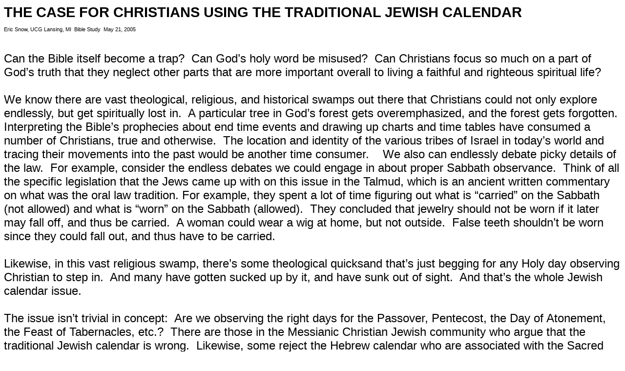

--- FILE ---
content_type: text/html
request_url: http://lionofjudah1.org/Sermonetteshtml/The%20Jewish%20Calendar%20Defended%20Bible%20Study%20052105.htm
body_size: 35988
content:
<html xmlns:v="urn:schemas-microsoft-com:vml"
xmlns:o="urn:schemas-microsoft-com:office:office"
xmlns:w="urn:schemas-microsoft-com:office:word"
xmlns="http://www.w3.org/TR/REC-html40">

<head>
<meta http-equiv=Content-Type content="text/html; charset=windows-1252">
<meta name=ProgId content=Word.Document>
<meta name=Generator content="Microsoft Word 9">
<meta name=Originator content="Microsoft Word 9">
<link rel=File-List
href="./The%20Jewish%20Calendar%20Defended%20Bible%20Study%20052105_files/filelist.xml">
<title>THE CASE FOR CHRISTIANS USING THE TRADITIONAL JEWISH CALENDAR</title>
<!--[if gte mso 9]><xml>
 <o:DocumentProperties>
  <o:Author>Eric V. Snow</o:Author>
  <o:LastAuthor>Eric V. Snow</o:LastAuthor>
  <o:Revision>2</o:Revision>
  <o:TotalTime>1</o:TotalTime>
  <o:Created>2005-05-25T03:30:00Z</o:Created>
  <o:LastSaved>2005-05-25T03:30:00Z</o:LastSaved>
  <o:Pages>15</o:Pages>
  <o:Words>2679</o:Words>
  <o:Characters>15275</o:Characters>
  <o:Company>none</o:Company>
  <o:Lines>127</o:Lines>
  <o:Paragraphs>30</o:Paragraphs>
  <o:CharactersWithSpaces>18758</o:CharactersWithSpaces>
  <o:Version>9.2720</o:Version>
 </o:DocumentProperties>
</xml><![endif]-->
<style>
<!--
 /* Style Definitions */
p.MsoNormal, li.MsoNormal, div.MsoNormal
	{mso-style-parent:"";
	margin:0in;
	margin-bottom:.0001pt;
	mso-pagination:widow-orphan;
	font-size:12.0pt;
	font-family:"Times New Roman";
	mso-fareast-font-family:"Times New Roman";}
p.MsoFooter, li.MsoFooter, div.MsoFooter
	{margin:0in;
	margin-bottom:.0001pt;
	mso-pagination:widow-orphan;
	tab-stops:center 3.0in right 6.0in;
	font-size:12.0pt;
	font-family:"Times New Roman";
	mso-fareast-font-family:"Times New Roman";}
p.MsoBodyText, li.MsoBodyText, div.MsoBodyText
	{margin:0in;
	margin-bottom:.0001pt;
	mso-pagination:widow-orphan;
	font-size:22.0pt;
	mso-bidi-font-size:12.0pt;
	font-family:Arial;
	mso-fareast-font-family:"Times New Roman";
	font-weight:bold;}
p.MsoBodyText2, li.MsoBodyText2, div.MsoBodyText2
	{margin:0in;
	margin-bottom:.0001pt;
	mso-pagination:widow-orphan;
	font-size:18.0pt;
	mso-bidi-font-size:12.0pt;
	font-family:Arial;
	mso-fareast-font-family:"Times New Roman";}
@page Section1
	{size:8.5in 11.0in;
	margin:1.0in 1.25in 1.0in 1.25in;
	mso-header-margin:.5in;
	mso-footer-margin:.5in;
	mso-even-footer:url("./The%20Jewish%20Calendar%20Defended%20Bible%20Study%20052105_files/header.htm") ef1;
	mso-footer:url("./The%20Jewish%20Calendar%20Defended%20Bible%20Study%20052105_files/header.htm") f1;
	mso-paper-source:0;}
div.Section1
	{page:Section1;}
-->
</style>
<!--[if gte mso 9]><xml>
 <o:shapedefaults v:ext="edit" spidmax="2049"/>
</xml><![endif]--><!--[if gte mso 9]><xml>
 <o:shapelayout v:ext="edit">
  <o:idmap v:ext="edit" data="1"/>
 </o:shapelayout></xml><![endif]-->
</head>

<body lang=EN-US style='tab-interval:.5in'>

<div class=Section1>

<p class=MsoBodyText>THE CASE FOR CHRISTIANS USING THE TRADITIONAL JEWISH
CALENDAR</p>

<p class=MsoNormal><span style='font-size:8.0pt;mso-bidi-font-size:12.0pt;
font-family:Arial'><![if !supportEmptyParas]>&nbsp;<![endif]><o:p></o:p></span></p>

<p class=MsoNormal><span style='font-size:8.0pt;mso-bidi-font-size:12.0pt;
font-family:Arial'>Eric Snow, UCG Lansing, MI<span style="mso-spacerun: yes"> 
</span>Bible Study<span style="mso-spacerun: yes">  </span>May 21, 2005<o:p></o:p></span></p>

<p class=MsoNormal><span style='font-size:8.0pt;mso-bidi-font-size:12.0pt;
font-family:Arial'><![if !supportEmptyParas]>&nbsp;<![endif]><o:p></o:p></span></p>

<p class=MsoNormal><span style='font-size:18.0pt;mso-bidi-font-size:12.0pt;
font-family:Arial'><![if !supportEmptyParas]>&nbsp;<![endif]><o:p></o:p></span></p>

<p class=MsoBodyText2>Can the Bible itself become a trap?<span
style="mso-spacerun: yes">  </span>Can God’s holy word be misused?<span
style="mso-spacerun: yes">  </span>Can Christians focus so much on a part of
God’s truth that they neglect other parts that are more important overall to
living a faithful and righteous spiritual life?</p>

<p class=MsoBodyText2><![if !supportEmptyParas]>&nbsp;<![endif]><o:p></o:p></p>

<p class=MsoBodyText2>We know there are vast theological, religious, and
historical swamps out there that Christians could not only explore endlessly,
but get spiritually lost in.<span style="mso-spacerun: yes">  </span>A
particular tree in God’s forest gets overemphasized, and the forest gets
forgotten.<span style="mso-spacerun: yes">  </span>Interpreting the Bible’s
prophecies about end time events and drawing up charts and time tables have
consumed a number of Christians, true and otherwise.<span style="mso-spacerun:
yes">  </span>The location and identity of the various tribes of Israel in
today’s world and tracing their movements into the past would be another time
consumer.<span style="mso-spacerun: yes">    </span>We also can endlessly
debate picky details of the law.<span style="mso-spacerun: yes">  </span>For
example, consider the endless debates we could engage in about proper Sabbath
observance.<span style="mso-spacerun: yes">  </span>Think of all the specific
legislation that the Jews came up with on this issue in the Talmud, which is an
ancient written commentary on what was the oral law tradition. For example,
they spent a lot of time figuring out what is “carried” on the Sabbath (not
allowed) and what is “worn” on the Sabbath (allowed).<span style="mso-spacerun:
yes">  </span>They concluded that jewelry should not be worn if it later may
fall off, and thus be carried.<span style="mso-spacerun: yes">  </span>A woman
could wear a wig at home, but not outside.<span style="mso-spacerun: yes"> 
</span>False teeth shouldn’t be worn since they could fall out, and thus have
to be carried.</p>

<p class=MsoBodyText2><![if !supportEmptyParas]>&nbsp;<![endif]><o:p></o:p></p>

<p class=MsoBodyText2>Likewise, in this vast religious swamp, there’s some
theological quicksand that’s just begging for any Holy day observing Christian
to step in.<span style="mso-spacerun: yes">  </span>And many have gotten sucked
up by it, and have sunk out of sight.<span style="mso-spacerun: yes"> 
</span>And that’s the whole Jewish calendar issue.<span style="mso-spacerun:
yes">  </span></p>

<p class=MsoBodyText2><![if !supportEmptyParas]>&nbsp;<![endif]><o:p></o:p></p>

<p class=MsoBodyText2>The issue isn’t trivial in concept:<span
style="mso-spacerun: yes">  </span>Are we observing the right days for the
Passover, Pentecost, the Day of Atonement, the Feast of Tabernacles, etc.?<span
style="mso-spacerun: yes">  </span>There are those in the Messianic Christian
Jewish community who argue that the traditional Jewish calendar is wrong.<span
style="mso-spacerun: yes">  </span>Likewise, some reject the Hebrew calendar
who are associated with the Sacred Names groups and the general Church of God
movement that accepts Herbert W. Armstrong’s basic teachings as correct. They
will claim that we Christians can come up with a calendar that’s better based
on the Bible alone or various texts within it.<span style="mso-spacerun: yes"> 
</span>Since these people observe the Sabbath and the Holy Days, we can’t just
ignore them and pretend their teachings don’t exist.<span style="mso-spacerun:
yes">  </span>Especially since we live in a religious and economic Babylon, or
world of confusion, this is especially true.<span style="mso-spacerun: yes"> 
</span>The Internet can bring all this nonsense to our homes today almost
instantaneously. So we need to look at their arguments some so we can avoid
those creeping doubts on about whether we as a church are observing the wrong
days for God’s Holy Days.</p>

<p class=MsoBodyText2><![if !supportEmptyParas]>&nbsp;<![endif]><o:p></o:p></p>

<p class=MsoBodyText2>S.P.S.<span style="mso-spacerun: yes">  </span>Because
various humanly devised assumptions have to be used in addition to Scripture in
order to construct a calendar for keeping the Holy Days, we should rely on the
traditional Jewish calendar as what God has providentially preserved for
Christians to use today.<span style="mso-spacerun: yes">  </span>A calendar for
keeping the Holy Days simply can’t be constructed using the Bible alone, any
strong, emotional claims to the contrary notwithstanding.</p>

<p class=MsoBodyText2><![if !supportEmptyParas]>&nbsp;<![endif]><o:p></o:p></p>

<p class=MsoBodyText2>One text subject, arguably</p>

<p class=MsoBodyText2><![if !supportEmptyParas]>&nbsp;<![endif]><o:p></o:p></p>

<p class=MsoBodyText2>Romans 3:1-4</p>

<p class=MsoBodyText2><![if !supportEmptyParas]>&nbsp;<![endif]><o:p></o:p></p>

<p class=MsoBodyText2>Do we trust the Jews to have correctly preserved the Old
Testament?<span style="mso-spacerun: yes">  </span>Distinction between
accepting their interpretations of it and accepting in faith their accurate
preservation of it.<span style="mso-spacerun: yes">  </span>God will intervene
to avoid serious errors from arising—verse 4.<span style="mso-spacerun: yes"> 
</span>Do we have faith or not?<span style="mso-spacerun: yes">  </span>The
same now goes for the calendar.<span style="mso-spacerun: yes">  </span>God
uses people who sin and reject His will despite themselves:<span
style="mso-spacerun: yes">  </span>The nation that rejected Jesus as the
Messiah and as Savior was still used to by God to preserve the Old Testament in
its original languages.<span style="mso-spacerun: yes">  </span>DSS issue
example vs. Masoretic text.<span style="mso-spacerun: yes">  </span>Caiaphas’
prophecy, used vs. self, about Jesus’ dying for His nation, yet still plotted
to kill Jesus.<span style="mso-spacerun: yes">  </span>Can’t say, “We reject
the traditional Jewish calendar because rebellious men devised it,” yet turn
around and say, “These same rebellious men accurately preserved the Old
Testament.”<span style="mso-spacerun: yes">  </span>It requires faith to
believe God would and has intervened in history to ensure His truth would be
preserved for His people to observe today.<span style="mso-spacerun: yes"> 
</span>Augustine &amp; Thomas Aquinas’s insight:<span style="mso-spacerun:
yes">  </span>Complex issue, yet those unable to comprehend it should accept it
by faith.<span style="mso-spacerun: yes">  </span>How mathematical is your
mind?</p>

<p class=MsoBodyText2><![if !supportEmptyParas]>&nbsp;<![endif]><o:p></o:p></p>

<p class=MsoBodyText2>Now I could end this Bible study.<span
style="mso-spacerun: yes">  </span>I really think this is a one-text
subject.<span style="mso-spacerun: yes">  </span>But I really know I shouldn’t!
. . .<span style="mso-spacerun: yes">  </span>Today, I’m your semi-expert
native guide in this theological jungle, so let’s press on . . .</p>

<p class=MsoBodyText2><![if !supportEmptyParas]>&nbsp;<![endif]><o:p></o:p></p>

<p class=MsoBodyText2>Matt. 23:3</p>

<p class=MsoBodyText2><![if !supportEmptyParas]>&nbsp;<![endif]><o:p></o:p></p>

<p class=MsoBodyText2>Jesus recognized the authority of the Jewish leadership
despite all of their sins coming from a misplaced emphasis in their spiritual
priorities concerning the law.<span style="mso-spacerun: yes">  </span></p>

<p class=MsoBodyText2><![if !supportEmptyParas]>&nbsp;<![endif]><o:p></o:p></p>

<p class=MsoBodyText2>Key issue:<span style="mso-spacerun: yes">  </span>No
record of a dispute about the calendar rules between the Jewish leadership and
Jesus or the early Christians.<span style="mso-spacerun: yes">  </span>Even
deep into second century, those Christians who observed the Passover instead of
Easter, like Polycarp and Polycrates, I know of no record that they came up
with a different day based on a different calendar.</p>

<p class=MsoBodyText2><![if !supportEmptyParas]>&nbsp;<![endif]><o:p></o:p></p>

<p class=MsoBodyText2>Verses 23-24</p>

<p class=MsoBodyText2><![if !supportEmptyParas]>&nbsp;<![endif]><o:p></o:p></p>

<p class=MsoBodyText2>This is what the calendar issue can become:<span
style="mso-spacerun: yes">  </span>We can get lost in debates about new moons,
postponements, green barley ears, leap years, new crescents, equinoxes,
solstices, the international date line, intercalary months, conjunctions (when
sun, earth, and moon in a straight line), lunar years, solar years, lunar-solar
calendars, intercalary months, etc.<span style="mso-spacerun: yes"> 
</span>Meanwhile, God may want us to figure out how to love our mates and
children more, restrain our tempers better, be less judgmental, lust less
often, be less greedy and materialistic, etc. instead.<span
style="mso-spacerun: yes">  </span>A key aspect of a good Christian life is
making correct spiritual priorities among a number of possible choices, or
keeping the main thing, the main thing.<span style="mso-spacerun: yes"> 
</span>Most Christians should not focus their Bible studies on the validity of
the traditional Jewish calendar.</p>

<p class=MsoBodyText2><![if !supportEmptyParas]>&nbsp;<![endif]><o:p></o:p></p>

<p class=MsoBodyText2>One independent COG leader noted went to calendar
conference, 70 people had 7 different calendar systems, teachers all had very
small groups.<span style="mso-spacerun: yes">  </span>None changed minds from
discussion.<span style="mso-spacerun: yes">  </span>If had more unity, could
take more seriously, like on Passover and Pentecost dating issues.</p>

<p class=MsoBodyText2><![if !supportEmptyParas]>&nbsp;<![endif]><o:p></o:p></p>

<p class=MsoBodyText2>Basic parameters of calendars:<span style="mso-spacerun:
yes">  </span>Roman or Gregorian calendar is a purely solar calendar of 365 ¼
days/year.<span style="mso-spacerun: yes">  </span>Ignores moon’s orbits (2,300
mph) around earth totally,<span style="mso-spacerun: yes">  </span>synodic
month, which are about 29 ½ days each (or, more precisely, 29 days, 12 hours,
44 minutes, and 3.3 seconds).<span style="mso-spacerun: yes">  </span>Solves
discrepancies by adding a leap day so the seasons stay in synch with the
calendar.<span style="mso-spacerun: yes">  </span>It’s actually about 5 hours,
48 minutes, 46.069 seconds long.<span style="mso-spacerun: yes">  </span>That
11 minutes, 14 seconds added up over the centuries, seasons increasingly
misaligned, why Pope Gregory took ten days our of calendar in 1582, Oct. 4
followed by Oct. 15 that year.<span style="mso-spacerun: yes">  </span>A purely
lunar calendar of 12 moons/months, such as the Muslim calendar, has only about
354 days.<span style="mso-spacerun: yes">  </span>It systematically comes out
short about 11 days a year.<span style="mso-spacerun: yes">  </span>As a
result, the month of Ramadan falls behind the solar year, and will move through
all the (Roman) months of<span style="mso-spacerun: yes">  </span>the Gregorian
calendar over a roughly 30-year period.<span style="mso-spacerun: yes">   
</span></p>

<p class=MsoBodyText2><![if !supportEmptyParas]>&nbsp;<![endif]><o:p></o:p></p>

<p class=MsoBodyText2>The Jewish calendar aims to reconcile the solar and lunar
cycles by using a 19 year time cycle that periodically adds an extra, or
intercalary, month, in years 3, 6, 8, 11, 14, 17, and 19, making for 13-month
years.<span style="mso-spacerun: yes">  </span>This is known as the Metonic
cycle, 235 orbits of the moon around the earth line up almost perfectly with 19
orbits of the earth around the sun.<span style="mso-spacerun: yes"> 
</span>(235 lunations are 6,939 days, 16.5 hours; 19 solar years, 6,939 days,
14.5 hours, one day in 216 years off issue).<span style="mso-spacerun: yes"> 
</span>(Speaking like a “Vulcan,” or Spock, here!)</p>

<p class=MsoBodyText2><![if !supportEmptyParas]>&nbsp;<![endif]><o:p></o:p></p>

<p class=MsoBodyText2>Equinoxes:<span style="mso-spacerun: yes">  </span>When
day and night 12 hours each.<span style="mso-spacerun: yes"> 
</span>Soltice:<span style="mso-spacerun: yes">  </span>When day or night at
maximum lengths.<span style="mso-spacerun: yes">  </span>Both used to mark when
seasons begin by Roman calendar, normally on 21<sup>st</sup> or 20<sup>th</sup>
of a month.</p>

<p class=MsoBodyText2><![if !supportEmptyParas]>&nbsp;<![endif]><o:p></o:p></p>

<p class=MsoBodyText2>Must insert months to keep seasons, and their weather,
aligned with the regular sequence of months, but when?<span
style="mso-spacerun: yes">  </span>By whose authority, if reject Jewish
calendar’s system?</p>

<p class=MsoBodyText2><![if !supportEmptyParas]>&nbsp;<![endif]><o:p></o:p></p>

<p class=MsoBodyText2>Fundamental theoretical point:<span style="mso-spacerun:
yes">  </span>We can’t create a calendar using the Bible’s data alone.<span
style="mso-spacerun: yes">  </span>We have lots on how to kill, sacrifice, and
cut-up various animals.<span style="mso-spacerun: yes">  </span>By contrast, we
have almost nothing about the specific rules for creating a calendar from
Scripture.</p>

<p class=MsoBodyText2><![if !supportEmptyParas]>&nbsp;<![endif]><o:p></o:p></p>

<p class=MsoBodyText2>Exodus 12:2</p>

<p class=MsoBodyText2><![if !supportEmptyParas]>&nbsp;<![endif]><o:p></o:p></p>

<p class=MsoBodyText2>Abib, or Nisan (Babylonian name) for first month.<span
style="mso-spacerun: yes">  </span>“Abib” refers to green ears (of
barley).<span style="mso-spacerun: yes">  </span>Massive amount read into this
verse, into this one word.<span style="mso-spacerun: yes">  </span>Some go
around in Israel looking for green barley ears in March or April each
year.<span style="mso-spacerun: yes">  </span>Suppose the ears of grain are
green for more than one orbit of moon around the earth:<span
style="mso-spacerun: yes">  </span>Which is the first “month” then?<span
style="mso-spacerun: yes">  </span>Is it first month they turn green, or the
next?<span style="mso-spacerun: yes">  </span>It appears to be left up to us!</p>

<p class=MsoBodyText2><![if !supportEmptyParas]>&nbsp;<![endif]><o:p></o:p></p>

<p class=MsoBodyText2>Exodus 34:22</p>

<p class=MsoBodyText2><![if !supportEmptyParas]>&nbsp;<![endif]><o:p></o:p></p>

<p class=MsoBodyText2>People will cite this verse to prove the Feast of
Tabernacles must occur during the Feast or before it.<span style="mso-spacerun:
yes">  </span>A good case of eisengesis, or reading a desired definition into
the word.<span style="mso-spacerun: yes">  </span>Later technical definition
among Jews cannot be properly read back to time of Moses.<span
style="mso-spacerun: yes">  </span>The word “equinox” does not appear in
Scripture.<span style="mso-spacerun: yes">  </span>The term “at the year’s end”
is translated from a Hebrew word, “tekufah.”<span style="mso-spacerun: yes"> 
</span>If turn to other verses in Bible that use this word, using the Bible to
interpret itself, it can’t mean this.<span style="mso-spacerun: yes"> 
</span>This is a harvest festival, not an equinox festival.</p>

<p class=MsoBodyText2><![if !supportEmptyParas]>&nbsp;<![endif]><o:p></o:p></p>

<p class=MsoBodyText2>Is “season,” meaning, a 3 month period bounded by a
solstice and equinox, a Biblical term?<span style="mso-spacerun: yes"> 
</span>English word used in Bible, but doesn’t necessary have this technical
meaning.<span style="mso-spacerun: yes">  </span>Also note that sequence for
seasons different in southern hemisphere, like in South Africa, Australia, and
Argentina; brethren there observe a harvest feast in spring, since timing of
seasons in Holy Land and the Bible drive the calendar.</p>

<p class=MsoBodyText2><![if !supportEmptyParas]>&nbsp;<![endif]><o:p></o:p></p>

<p class=MsoBodyText2>Postponements:<span style="mso-spacerun: yes">  </span>4
rules in Jewish calendar.<span style="mso-spacerun: yes">  </span>One basic aim
to avoid having two holy days come one after another, that is, the Sabbath and
an annual Feast on consecutive days.<span style="mso-spacerun: yes"> 
</span>Did the Jews just invent them long after Christ’s time?<span
style="mso-spacerun: yes">  </span>Does progressive revelation exist among the
Jews even after the crucifixion?<span style="mso-spacerun: yes">  </span>Hillel
II’s revelation of rules of calendar in 358 A.D., when Sanhedrin might get
disbanded.<span style="mso-spacerun: yes">  </span>Problem:<span
style="mso-spacerun: yes">  </span>In 31 A.D., the standard date for Jesus’
crucifixion for us in the Church of God, one can only get a Wednesday
crucifixion by using the postponements.</p>

<p class=MsoBodyText2><![if !supportEmptyParas]>&nbsp;<![endif]><o:p></o:p></p>

<p class=MsoBodyText2>Matthew 12:1-5</p>

<p class=MsoBodyText2><![if !supportEmptyParas]>&nbsp;<![endif]><o:p></o:p></p>

<p class=MsoBodyText2>(John 7:22-23)</p>

<p class=MsoBodyText2><![if !supportEmptyParas]>&nbsp;<![endif]><o:p></o:p></p>

<p class=MsoBodyText2>Human convenience issue.<span style="mso-spacerun: yes"> 
</span>Can you prepare for the Sabbath on the Day of Atonement?<span
style="mso-spacerun: yes">  </span>Sacrificial laws (daily sacrifice) overrode
Fourth Commandment.<span style="mso-spacerun: yes">  </span>Where God places
His name issue analogy to Feast of Tabernacles’ site selection.<span
style="mso-spacerun: yes">  </span>God made certain days, not times from all
eternity, holy. A certain level of human involvement in setting them (such as
originally by observation) delegated to humans by God. Legalistic Jews not
likely to make things really easier anyway.</p>

<p class=MsoBodyText2><![if !supportEmptyParas]>&nbsp;<![endif]><o:p></o:p></p>

<p class=MsoBodyText2>Leon Walker’s brilliant piece, on UCG Web site in reprint
articles area.</p>

<p class=MsoBodyText2><![if !supportEmptyParas]>&nbsp;<![endif]><o:p></o:p></p>

<p class=MsoBodyText2>Two standard criticisms of Jewish calendar:<span
style="mso-spacerun: yes">  </span>Any postponement from the conjunction of the
moon wrong, and, Only the observed new crescent can start a month.<span
style="mso-spacerun: yes">  </span>How is a new moon to be defined?</p>

<p class=MsoBodyText2><![if !supportEmptyParas]>&nbsp;<![endif]><o:p></o:p></p>

<p class=MsoBodyText2>Series of statements, challenging people to cite Bible
verses that show one can construct a calendar from the Bible alone without
using any assumptions.</p>

<p class=MsoBodyText2><![if !supportEmptyParas]>&nbsp;<![endif]><o:p></o:p></p>

<p class=MsoBodyText2>Does the Bible define month?<span style="mso-spacerun:
yes">  </span>No. of days?</p>

<p class=MsoBodyText2><![if !supportEmptyParas]>&nbsp;<![endif]><o:p></o:p></p>

<p class=MsoBodyText2>When does the month begin?<span style="mso-spacerun:
yes">  </span>At the new moon.<span style="mso-spacerun: yes">  </span>But what
is a new moon?<span style="mso-spacerun: yes">  </span>Does it begin with the
last sight of faint crescent of the old moon?<span style="mso-spacerun: yes"> 
</span>When the moon is in total obscurity and darkness?<span
style="mso-spacerun: yes">  </span>When see the faintest crescent of the new
moon?</p>

<p class=MsoBodyText2><![if !supportEmptyParas]>&nbsp;<![endif]><o:p></o:p></p>

<p class=MsoBodyText2>Can’t plan to travel as pilgrim unless know when Holy
Days are in advance, or do other planning, main purpose of any calendar, if use
observations.</p>

<p class=MsoBodyText2><![if !supportEmptyParas]>&nbsp;<![endif]><o:p></o:p></p>

<p class=MsoBodyText2>Can have two or three day variations in when new moon is
said to be based on assumptions and definitions used.<span style="mso-spacerun:
yes">  </span>Furthermore, “the actual moment of the occurrence of a new moon
can take place at any time of the day or night.”<span style="mso-spacerun:
yes">  </span>Definitional issue compounds by “time of day that observation
determined that it occurred.”<span style="mso-spacerun: yes">  </span>No
Biblical definition available.</p>

<p class=MsoBodyText2><![if !supportEmptyParas]>&nbsp;<![endif]><o:p></o:p></p>

<p class=MsoBodyText2>What spot on earth should be used for visual sightings,
if an observational calendar is to be used?<span style="mso-spacerun: yes"> 
</span>Jerusalem?<span style="mso-spacerun: yes">  </span>Not important until
time of David.<span style="mso-spacerun: yes">  </span>Moses was in Egypt,
later Arabia, for decades before going into Holy Land.<span
style="mso-spacerun: yes">  </span>Also didn’t plant any barley to find green
ears then either.<span style="mso-spacerun: yes">  </span>What point on earth
was used for sightings when Joshua lived, or Samson, or even Saul, lived?<span
style="mso-spacerun: yes">  </span>Does the Bible say where?<span
style="mso-spacerun: yes">  </span>Of course not.<span style="mso-spacerun:
yes">  </span></p>

<p class=MsoBodyText2><![if !supportEmptyParas]>&nbsp;<![endif]><o:p></o:p></p>

<p class=MsoBodyText2>Men then invent their own assumptions in place of what
the Jews have handed down, and exalt their own authority in place of
theirs.<span style="mso-spacerun: yes">  </span>They call it a “Biblical”
calendar when it concerns their own judgment calls when ambiguities reign
concerning how to interpret Scripture.</p>

<p class=MsoBodyText2><![if !supportEmptyParas]>&nbsp;<![endif]><o:p></o:p></p>

<p class=MsoBodyText2>Since the lunar cycle is 29.53059 days each, have to
alternate 30 and 29 day months.<span style="mso-spacerun: yes">  </span>Suppose
the precise moment of the new moon occurs seconds before sunset, i.e., the end
of the day?<span style="mso-spacerun: yes">  </span>Do you start the next month
with the day that has almost ended?<span style="mso-spacerun: yes">  </span>Or,
since almost 24 hours of that day have passed, it starts with the next?<span
style="mso-spacerun: yes">  </span>Does the Bible tell us which to choose?<span
style="mso-spacerun: yes">  </span></p>

<p class=MsoBodyText2><![if !supportEmptyParas]>&nbsp;<![endif]><o:p></o:p></p>

<p class=MsoBodyText2>Some want to go by a purely observational system.<span
style="mso-spacerun: yes">  </span>Consider this MAJOR problem:<span
style="mso-spacerun: yes">  </span>If bad weather occurs, and clouds obscure
the faint crescent, does the month begin the next day it can be plainly seen?<span
style="mso-spacerun: yes">  </span>Suppose there’s a cloudless night (or day)
in one place, a heavy thunderstorm in another:<span style="mso-spacerun: yes"> 
</span>Does the month start for one place on earth, and waits for the next day
at another?<span style="mso-spacerun: yes">  </span>Does bad eyesight ever
affect the judgment in questionOr some just being more keen than others?<span
style="mso-spacerun: yes">  </span>?<span style="mso-spacerun: yes"> 
</span>(The Japanese Zero fighter pilot argument (Saki in <u>Samurai</u>):<span
style="mso-spacerun: yes">  </span>Elite aces in training beforehand before
WWII vs. the USA could see stars in daytime most can’t see).<span
style="mso-spacerun: yes">  </span></p>

<p class=MsoBodyText2><![if !supportEmptyParas]>&nbsp;<![endif]><o:p></o:p></p>

<p class=MsoBodyText2>When does the year begin?<span style="mso-spacerun:
yes">  </span>In spring . . . but how is that to be defined?<span
style="mso-spacerun: yes">  </span>Does the first month begin with the first
new moon <u>after</u> the spring equinox?<span style="mso-spacerun: yes"> 
</span>Or is it the new moon closest to the spring equinox, BEFORE or
AFTER?<span style="mso-spacerun: yes">  </span>Does the Passover always have to
be after the equinox, or can it occur before it?<span style="mso-spacerun:
yes">  </span>The Bible is silent on this issue.<span style="mso-spacerun:
yes">  </span>Those who reject Jewish calendar assume what they want, and exalt
their own authority instead.</p>

<p class=MsoBodyText2><![if !supportEmptyParas]>&nbsp;<![endif]><o:p></o:p></p>

<p class=MsoBodyText2>Some argue the new year (Nisan 1) cannot begin before the
spring (vernal) equinox, or else the new year begins in winter.<span
style="mso-spacerun: yes">  </span>Therefore, the Jewish calendar is deemed
“wrong” by this definition of a year’s beginning.<span style="mso-spacerun:
yes">  </span>Likewise, some say the Feast of Tabernacles can’t end or even
start before the fall equinox (c. Sept. 21) since it would be kept in summer
and not in autumn.<span style="mso-spacerun: yes">  </span>Critics of the
Jewish calendar assert these astronomical end points are crucial to God.<span
style="mso-spacerun: yes">  </span>But does the Bible even mention equinoxes?<span
style="mso-spacerun: yes">  </span>No, it doesn’t.<span style="mso-spacerun:
yes">  </span>They’re using their own opinions of when a season ends from God’s
viewpoint, when the term “season,” as we use it technically and scientifically,
isn’t a Scriptural concept.</p>

<p class=MsoBodyText2>In practical terms, we relate seasons to weather
conditions, not to the equinoxes and solstices.<span style="mso-spacerun:
yes">  </span>“Seasons are related to weather and they are not dependent upon a
specific day when the earth is in a certain position relative to the
sun”—Walker.<span style="mso-spacerun: yes">  </span>Suppose a cold spring
occurs:<span style="mso-spacerun: yes">  </span>Wouldn’t that delay the barley
ears from ripening?<span style="mso-spacerun: yes">  </span>Roughly 50 day
variation in when ripens in Holy Land anyway, depending on where you plant it. </p>

<p class=MsoBodyText2><![if !supportEmptyParas]>&nbsp;<![endif]><o:p></o:p></p>

<p class=MsoBodyText2>READ VERBATIM SECTION BY WALKER SUMMARIZING THE PROBLEMS
WITH PROPOSED “BIBLICAL” CALENDARS.</p>

<p class=MsoBodyText2><![if !supportEmptyParas]>&nbsp;<![endif]><o:p></o:p></p>

<p class=MsoBodyText2>[“Those who reject the Hebrew calendar claim that the
Bible gives the essential elements needed for a calendar.<span
style="mso-spacerun: yes">  </span>But if the Hebrew calendar is rejected and
if the Bible does not give the specific elements needed for a calendar, then it
is impossible to have a calendar based on any authority other than that of the
individual who created it.<span style="mso-spacerun: yes">  </span>As we have
demonstrated, God did not reveal in His Word the required definitions and
elements for a calendar.<span style="mso-spacerun: yes">  </span>The Bible does
not define a new moon.<span style="mso-spacerun: yes">  </span>The Bible does
not give us the specific point on earth that should be used to sight the new
moon.<span style="mso-spacerun: yes">  </span>The Bible does not explain what
should be done when the new moon occurs late in the day.<span
style="mso-spacerun: yes">  </span>The Bible does not explain how we should
deal with the fraction of a day that occurs in a lunar cycle.<span
style="mso-spacerun: yes">  </span>The Bible does not define precisely when the
new year begins.<span style="mso-spacerun: yes">  </span>The Bible does not
define for us the relationship, if any, between the new year and spring
equinox.<span style="mso-spacerun: yes">  </span>Nor does the Bible define
other elements such as the number of days in the monthly cycles or intercalary
adjustments needed to keep the years in their proper seasons.”]</p>

<p class=MsoBodyText2><![if !supportEmptyParas]>&nbsp;<![endif]><o:p></o:p></p>

<p class=MsoBodyText2>CONCLUSION:<span style="mso-spacerun: yes"> 
</span>Because the Bible doesn’t reveal the rules for a calendar and how to
define various astronomical events in relationship to the words actually
appearing in it, we have to rely on someone’s authority for the calendar.<span
style="mso-spacerun: yes">  </span>Since the Jews were given the oracles of
God, we should rely on them for the basic calendar system for calculating the
Holy Days.<span style="mso-spacerun: yes">  </span>Likewise, we Christians rely
on them for the preservation of the Hebrew Bible and the choices they made to
include and exclude various books from its canon.<span style="mso-spacerun:
yes">  </span>Those who seek the revise the Jewish calendar for some so-called
“Biblical” calendar merely bring their own different sets of assumptions to
interpreting Scripture, and exalt their own authority over each other and the
tradition we inherit from the Jews.<span style="mso-spacerun: yes">  </span>We
have to keep our spiritual priorities in the right order:<span
style="mso-spacerun: yes">  </span>Christians need to avoid majoring in the
minors, and to keep the main thing, the main thing.<span style="mso-spacerun:
yes">  </span>Most Christians need to work at improving their personal
relationships with their family, coworkers, and neighbors, to be more
disciplined and effective in prayer, meditation, Bible study, and fasting,
before delving deeply into the calendar issue.<span style="mso-spacerun: yes"> 
</span>As Mr. Walker wrote:<span style="mso-spacerun: yes">  </span>“Since God
did not reveal in the bible the essential elements for a calendar, those who
reject the Hebrew calendar must rely solely on their own opinions regarding how
to create a calendar.<span style="mso-spacerun: yes">  </span>However, they
cannot legitimately claim that their opinions are based on God’s instructions,
for he did not outline the elements these individuals must use in their
calendars.<span style="mso-spacerun: yes">  </span>Therefore, we have two
options:<span style="mso-spacerun: yes">  </span>either we accept the Hebrew
calendar in its entirety or we choose one of the calendars created by one of
the several who have created their own calendars in recent years.<span
style="mso-spacerun: yes">  </span>The latter is not a logical choice.”</p>

<p class=MsoBodyText2><![if !supportEmptyParas]>&nbsp;<![endif]><o:p></o:p></p>

<p class=MsoBodyText2><![if !supportEmptyParas]>&nbsp;<![endif]><o:p></o:p></p>

<p class=MsoBodyText2><![if !supportEmptyParas]>&nbsp;<![endif]><o:p></o:p></p>

<p class=MsoBodyText2><span style="mso-spacerun: yes">  </span></p>

<p class=MsoBodyText2><![if !supportEmptyParas]>&nbsp;<![endif]><o:p></o:p></p>

<p class=MsoBodyText2><![if !supportEmptyParas]>&nbsp;<![endif]><o:p></o:p></p>

<p class=MsoBodyText2><![if !supportEmptyParas]>&nbsp;<![endif]><o:p></o:p></p>

<p class=MsoBodyText2><![if !supportEmptyParas]>&nbsp;<![endif]><o:p></o:p></p>

<p class=MsoBodyText2><![if !supportEmptyParas]>&nbsp;<![endif]><o:p></o:p></p>

<p class=MsoBodyText2><![if !supportEmptyParas]>&nbsp;<![endif]><o:p></o:p></p>

<p class=MsoBodyText2><![if !supportEmptyParas]>&nbsp;<![endif]><o:p></o:p></p>

<p class=MsoBodyText2><![if !supportEmptyParas]>&nbsp;<![endif]><o:p></o:p></p>

<p class=MsoBodyText2><![if !supportEmptyParas]>&nbsp;<![endif]><o:p></o:p></p>

<p class=MsoBodyText2><![if !supportEmptyParas]>&nbsp;<![endif]><o:p></o:p></p>

<p class=MsoBodyText2><![if !supportEmptyParas]>&nbsp;<![endif]><o:p></o:p></p>

<p class=MsoBodyText2><![if !supportEmptyParas]>&nbsp;<![endif]><o:p></o:p></p>

<p class=MsoBodyText2><![if !supportEmptyParas]>&nbsp;<![endif]><o:p></o:p></p>

<p class=MsoBodyText2><![if !supportEmptyParas]>&nbsp;<![endif]><o:p></o:p></p>

<p class=MsoBodyText2><![if !supportEmptyParas]>&nbsp;<![endif]><o:p></o:p></p>

<p class=MsoBodyText2><![if !supportEmptyParas]>&nbsp;<![endif]><o:p></o:p></p>

<p class=MsoBodyText2><![if !supportEmptyParas]>&nbsp;<![endif]><o:p></o:p></p>

<p class=MsoBodyText2><![if !supportEmptyParas]>&nbsp;<![endif]><o:p></o:p></p>

<p class=MsoBodyText2><![if !supportEmptyParas]>&nbsp;<![endif]><o:p></o:p></p>

<p class=MsoBodyText2><![if !supportEmptyParas]>&nbsp;<![endif]><o:p></o:p></p>

</div>

</body>

</html>
